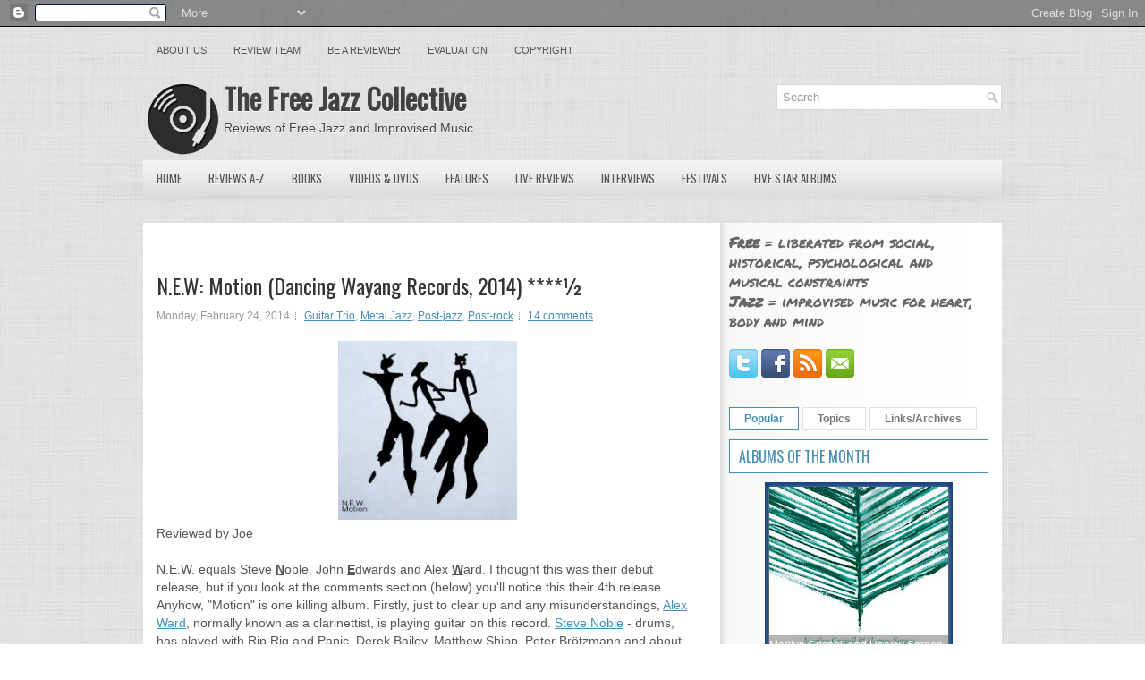

--- FILE ---
content_type: text/html; charset=UTF-8
request_url: https://www.freejazzblog.org/b/stats?style=BLACK_TRANSPARENT&timeRange=ALL_TIME&token=APq4FmDvL4KV0aPRbnCP1gefsKLuzUj3qgPHZjXS_7cCEB7eUMOPcRINNfMeodhWfHjQ41AslYre4EaNT6AMZuVamTu4gN4BCw
body_size: 43
content:
{"total":51186562,"sparklineOptions":{"backgroundColor":{"fillOpacity":0.1,"fill":"#000000"},"series":[{"areaOpacity":0.3,"color":"#202020"}]},"sparklineData":[[0,47],[1,55],[2,35],[3,36],[4,59],[5,31],[6,36],[7,39],[8,40],[9,53],[10,43],[11,52],[12,46],[13,53],[14,52],[15,44],[16,49],[17,44],[18,55],[19,76],[20,78],[21,86],[22,75],[23,53],[24,53],[25,56],[26,59],[27,100],[28,51],[29,75]],"nextTickMs":3730}